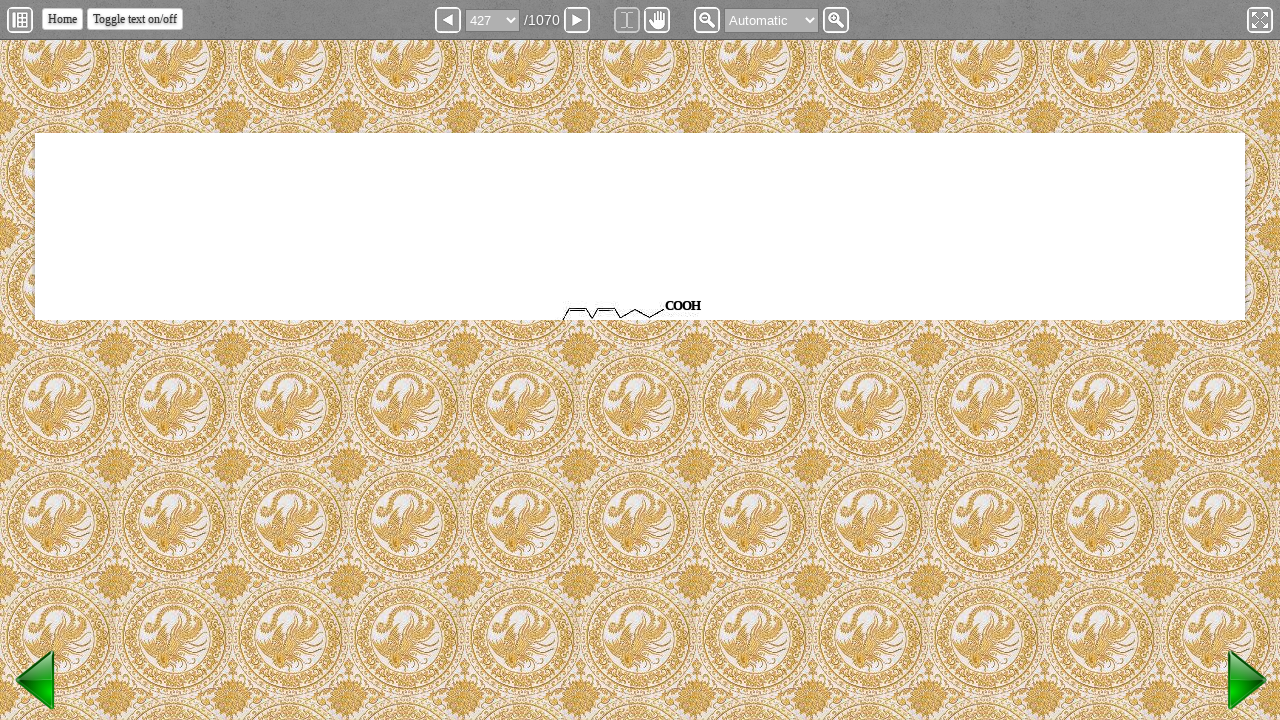

--- FILE ---
content_type: text/html
request_url: http://equimount.com/Bhagavan%20Medical%20Biochemistry%202001/427
body_size: 4495
content:
<!DOCTYPE html>
<html lang="en">
    <head>
        <meta http-equiv="X-UA-Compatible" content="IE=Edge" />
        <meta charset="utf-8" />
        <meta name="viewport" content="width=device-width, initial-scale=1.0, maximum-scale=1.0, user-scalable=no" />
        <meta name="description" content="Bhagavan Medical Biochemistry 2001, page 427 read online">
        <title>Bhagavan Medical Biochemistry 2001, page 427 read online</title>
        <link rel="sitemap" type="application/xml" title="Sitemap" href="/sitemap.xml" />
        <link rel="stylesheet" type="text/css" href="/assets/IDRViewer.css">
        <link rel="stylesheet" type="text/css" href="/assets/style.css">
    </head>
<body>
<script async src="//pagead2.googlesyndication.com/pagead/js/adsbygoogle.js"></script>
<script>
  (adsbygoogle = window.adsbygoogle || []).push({
    google_ad_client: "ca-pub-6665654626618946",
    enable_page_level_ads: true
  });
</script>

<script type="text/javascript">
var extLoaded = false;
var intLoaded = false;
function idrLoad() {
	idrLoaded = true;
	var heights = new Array(200,200,200,200,200,200,200,200,200,200,200,200,200,200,200,200,200,200,200,200,200,200,200,200,200,200,200,200,200,200,200,200,200,200,200,200,200,200,200,200,200,200,200,200,200,200,200,200,200,200,200,200,200,200,200,200,200,200,200,200,200,200,200,200,200,200,200,200,200,200,200,200,200,200,200,200,200,200,200,200,200,200,200,200,200,200,200,200,200,200,200,200,200,200,200,200,200,200,200,200,200,200,200,200,200,200,200,200,200,200,200,200,200,200,200,200,200,200,200,200,200,200,200,200,200,200,200,200,200,200,200,200,200,200,200,200,200,200,200,200,200,200,200,200,200,200,200,200,200,200,200,200,200,200,200,200,200,200,200,200,200,200,200,200,200,200,200,200,200,200,200,200,200,200,200,200,200,200,200,200,123,200,200,200,200,200,200,123,200,200,200,200,200,200,200,123,200,200,200,200,200,200,200,200,200,123,200,200,200,200,200,200,200,200,200,200,200,200,200,123,200,200,200,200,200,200,200,200,200,200,200,200,200,200,200,200,200,200,200,200,123,200,200,200,200,200,200,200,200,200,200,200,200,200,200,200,200,200,200,200,200,200,200,200,200,200,200,200,200,200,200,200,200,200,200,200,200,200,200,200,200,200,123,200,200,200,200,200,200,200,200,200,200,200,200,200,200,200,200,200,200,200,200,200,200,200,200,200,200,200,200,200,200,200,200,200,200,200,200,200,200,200,200,200,200,200,200,200,200,200,200,200,200,200,200,200,200,200,200,200,200,200,200,200,200,200,200,200,200,200,200,200,200,200,200,200,200,200,200,200,200,200,200,200,200,200,123,200,200,200,200,200,200,200,200,200,200,200,200,200,200,200,200,200,200,200,200,200,200,200,200,200,200,200,200,200,200,200,200,200,200,200,200,200,200,200,200,200,200,200,200,200,200,200,200,200,200,200,200,123,200,200,200,200,200,200,123,200,200,200,200,200,200,200,200,200,200,200,200,200,200,200,123,123,200,200,200,200,200,200,200,200,200,200,200,200,200,200,200,200,200,200,200,200,200,200,200,200,200,200,200,200,200,200,200,200,200,200,200,200,200,200,200,200,200,200,200,200,200,200,200,200,200,200,200,200,200,200,200,200,200,200,200,200,200,200,200,200,200,200,200,200,200,200,200,200,200,200,200,200,200,200,200,200,200,200,200,200,200,200,200,200,200,200,200,200,200,200,200,200,200,200,200,200,200,200,200,200,200,200,200,200,200,200,200,200,200,200,200,200,200,200,200,200,200,200,200,200,200,200,200,200,200,200,200,200,200,200,200,200,200,200,200,200,200,200,200,200,200,200,200,200,200,200,200,200,200,200,200,200,200,200,200,200,200,200,200,200,200,200,200,200,200,200,200,200,200,200,200,200,200,200,200,200,200,200,200,200,200,200,200,200,200,200,200,200,200,200,200,200,200,200,200,200,200,200,200,200,200,200,200,200,200,200,200,200,200,200,200,200,200,200,200,200,200,200,200,200,200,200,200,200,200,200,200,200,200,200,200,200,200,200,200,200,200,200,200,200,200,200,200,200,200,200,200,200,200,200,200,200,200,200,200,200,200,200,200,200,200,200,200,200,200,200,200,200,200,200,200,200,200,200,200,200,200,200,200,200,200,200,200,200,200,200,200,200,200,200,200,200,200,200,200,200,200,200,123,200,200,200,200,200,200,200,200,200,200,200,200,200,200,200,200,123,200,200,123,200,200,200,200,200,200,200,200,200,200,200,200,200,200,200,200,200,200,200,200,200,200,200,200,200,200,200,123,200,123,200,200,200,200,200,200,200,200,200,200,200,200,200,200,200,200,200,200,123,200,200,200,200,200,200,200,200,200,200,200,200,200,200,200,200,200,200,200,200,200,200,200,200,200,200,200,200,200,200,200,123,200,200,200,200,200,200,200,200,200,200,200,200,200,200,200,200,200,200,200,123,123,200,200,200,200,200,200,200,123,123,123,123,123,200,200,200,200,200,200,200,200,200,200,200,200,200,200,200,200,200,123,123,123,123,123,200,200,200,200,200,200,200,200,200,200,200,200,200,200,200,200,200,200,200,200,200,200,123,123,200,200,200,200,200,200,200,200,200,200,200,200,200,200,200,200,200,200,200,200,200,200,200,200,200,200,200,200,200,200,200,200,200,200,200,200,200,200,200,200,200,200,200,200,200,200,200,200,200,200,200,200,123,200,200,200,200,200,200,200,200,200,200,200,200,200,200,200,200,200,200,200,200,200,200,200,200,200,200,200,200,200,200,200,200,200,200,200,200,200,200,200,200,200,200,200,200,200,200,200,200,200,200,200,200,200,200,200,200,200,200,200,200,200,200,200,200,200,200,200,200,200,200,200,200,200,200,200,200,200,200,200,200,200,200,200,123,200,200,200,200,200,200);
	IDRViewer.makeNavBar(1070,427,1210,935,0,heights,'.jpg');
}
</script>






<div id="left">
<div id="leftNav">
	<div id="btnThumbnails" onclick="IDRViewer.toggleOutlines(false)" title="Thumbnails" class="navBtn"></div>
	<div id="btnOutlines" onclick="IDRViewer.toggleOutlines(true)" title="Bookmarks" class="navBtn"></div>
</div>
<div id="leftContent">
	<div id="thumbnailPanel"></div>
	<div id="outlinePanel"></div>
</div>
</div>

<div id="main">

<div id="mainNav">
	<div id="btnSideToggle" onclick="IDRViewer.toggleThumbnails();" class="navBtn"><div title="Sidebar"></div></div>
	
	<div id="btnPrev" title="Previous Page" onclick="IDRViewer.prev()" class="navBtn"></div>
	<select id="goBtn" onchange="IDRViewer.goToPage(0)">

	</select>
	<span id="pgCount"></span>
	<div id="btnNext" title="Next Page" onclick="IDRViewer.next()" class="navBtn"></div>
	
	<div id="btnSelect" title="Select" onclick="IDRViewer.setSelectMode(0)" class="navBtn"></div>
	<div id="btnMove" title="Pan" onclick="IDRViewer.setSelectMode(1)" class="navBtn"></div>

	<div id="btnZoomOut" title="Zoom Out" onclick="IDRViewer.zoomOut()" class="navBtn"></div>
	<select id="zoomBtn" onchange="IDRViewer.zoomUpdate()">
		<option value="0">100%</option>
		<option value="1">Actual Size</option>
		<option value="2">Fit Width</option>
		<option value="3">Fit Height</option>
		<option value="4">Fit Page</option>
		<option value="5">Automatic</option>

	</select>
	<div id="btnZoomIn" title="Zoom In" onclick="IDRViewer.zoomIn()" class="navBtn"></div>
	<div id="btnFullscreen" title="Fullscreen" onclick="IDRViewer.toggleFullScreen();" class="navBtn closed"></div>
</div>


<script async src="//pagead2.googlesyndication.com/pagead/js/adsbygoogle.js"></script>
<ins class="adsbygoogle"
     style="display:block"
     data-ad-client="ca-pub-6665654626618946"
     data-ad-slot="7211074918"
     data-ad-format="auto"></ins>
<script>
(adsbygoogle = window.adsbygoogle || []).push({});
</script>
<div id="mainContent">

<div id="contentContainer">



<div id="jpedal" style="position:relative; width: 1210px; height: 935px; overflow: hidden; margin: 0 auto; box-shadow: 0 2px 6px rgba(100, 100, 100, 0.5);">

<!-- Begin shared CSS values -->
<style type="text/css" >
.t {
	background: white;
	position: absolute;
	-webkit-transform-origin: top left;
	-moz-transform-origin: top left;
	-o-transform-origin: top left;
	-ms-transform-origin: top left;
	-webkit-transform: scale(0.25);
	-moz-transform: scale(0.25);
	-o-transform: scale(0.25);
	-ms-transform: scale(0.25);
	z-index: 2;
	position:absolute;
	white-space:nowrap;
	overflow:visible;
}
</style>
<!-- End shared CSS values -->

<!-- Begin shared JS -->
<script type="text/javascript">

// Ensure that we're not replacing any onload events
function addLoadEvent(func) {
	var oldonload = window.onload;
	if (typeof window.onload != 'function') {
		window.onload = func;
	} else {
		window.onload = function() {
			if (oldonload) {
				oldonload();
			}
			func();
		}
	}
}
addLoadEvent(function(){load427();});

function adjustWordSpacing(widths) {
    var i, allLinesDone = false;
    var isDone = [];
    var currentSpacing = [];
    var elements = [];
    
    // Initialise arrays
    for (i = 0; i < widths.length; i++) {
        elements[i] = document.getElementById(widths[i][0]);
        if (isIE) widths[i][1] = widths[i][1] * 4;
        currentSpacing[i] = Math.floor((widths[i][1] - elements[i].offsetWidth) / elements[i].innerHTML.match(/\s.|&nbsp;./g).length);//min
        if (isIE) currentSpacing[i] = Math.floor(currentSpacing[i] / 4);
        isDone[i] = false;
    }
    
    while (!allLinesDone) {
        // Add each adjustment to the render queue without forcing a render
        for (i = 0; i < widths.length; i++) {
            if (!isDone[i]) {
                elements[i].style.wordSpacing = currentSpacing[i] + 'px';
            }            
        }
        
        allLinesDone = true;
        // If elements still need to be wider, add 1 to the word spacing
        for (i = 0; i < widths.length; i++) {
            if (!isDone[i] && currentSpacing[i] < 160) {
                if (elements[i].offsetWidth >= widths[i][1]) {
                    isDone[i] = true;
                } else {
                    currentSpacing[i]++;
                    allLinesDone = false;
                }
            }
        }
    }
    
    for (i = 0; i < widths.length; i++) {
        elements[i].style.wordSpacing = (currentSpacing[i] - 1) + 'px';
    }
}

</script>
<!-- End shared JS -->


<!-- Begin inline CSS -->
<style type="text/css" >

#t1_427{left:630px;top:165px;letter-spacing:-4px;}
#t2_427{left:553px;top:206px;letter-spacing:-1px;}
#t3_427{left:120px;top:721px;}

.s3_427{
	FONT-SIZE: 45px;
	FONT-FAMILY: TimesNewRomanPSMT;
	color: rgb(0,0,0);
}

.s1_427{
	FONT-SIZE: 51px;
	FONT-FAMILY: TimesNewRomanPS-BoldMT;
	color: rgb(0,0,0);
	FONT-WEIGHT: bold;
}

.s2_427{
	FONT-SIZE: 45px;
	FONT-FAMILY: Georgia, 'Times New Roman', Times, serif;
	color: rgb(0,0,0);
}

</style>
<!-- End inline CSS -->

<!-- Begin text definitions (Positioned/styled in CSS) -->
<div id="t1_427" class="t s1_427">COOH</div>
<div id="t2_427" class="t s2_427">Arachidonic acid</div>
<div id="t3_427" class="t s3_427">Synthesis of prostanoids from arachidonic acid. *Both activities reside in one enzyme.</div>

<!-- End text definitions -->

<!-- Begin page background -->
<div id="pg427Overlay" style="width:100%; height:100%; position:absolute; z-index:1; background-color:rgba(0,0,0,0); -webkit-user-select: none;"></div>
<div id="pg427"><object width="1210" height="935" data="/images/Bhagavan Medical Biochemistry 2001/427/427.svg" type="image/svg+xml" id="pdf427" style="width:1210px; height:935px; background-color:white; -moz-transform:scale(1); z-index: 0;"></object></div>
<!-- End page background -->

<!-- Begin page loading JS -->
<script type="text/javascript">
var isIE = false;
var f427 = [['t2_427',326],['t3_427',1677]];
function load427(){
	var timeout = 100;
	if (navigator.userAgent.match(/iPhone|iPad|iPod|Android/i)) timeout = 500;
	setTimeout(function() {adjustWordSpacing(f427);},timeout);
}
</script>
<!--[if lt IE 9]><script type="text/javascript">
isIE = true;

var divCount = 4;
for (var i = 1; i < divCount; i++) {
	var div = document.getElementById("t" + i.toString(36) + "_427");
	div.style.top = (div.offsetTop * 4) + "px";
	div.style.left = (div.offsetLeft * 4) + "px";
	div.style.zoom = "25%";}
</script><![endif]-->
<!-- End page loading JS -->

</div>

</div>
</div>
</div>
<script type="text/javascript">
	if (extLoaded) { idrLoad(); } else { intLoaded = true; }
</script>

<span style="position:absolute;z-index:10;left:0px;bottom:0px">
    <a href="http://equimount.com/Bhagavan Medical Biochemistry 2001/426" title="previous page 426 Bhagavan Medical Biochemistry 2001 read online">
        <img src="/assets/prev.png" border="0" alt="previous page 426 Bhagavan Medical Biochemistry 2001 read online">
    </a>
</span>

<span style="position:absolute;z-index:10;right:0px;bottom:0px">
    <a href="http://equimount.com/Bhagavan Medical Biochemistry 2001/428" title="next page 428 Bhagavan Medical Biochemistry 2001 read online">
        <img src="/assets/next.png" border="0" alt="next page 428 Bhagavan Medical Biochemistry 2001 read online">
    </a>
</span>

<script>
    var thumbnails_path="/images/Bhagavan Medical Biochemistry 2001/thumbnails/";
    var assets_path="/assets/";
</script>
<script src="/assets/IDRViewer.js" type="text/javascript"></script>
<script type="text/javascript">
    if (extLoaded) { idrLoad(); } else { intLoaded = true; }
</script>

<!-- Yandex.Metrika counter -->
<script type="text/javascript" >
    (function (d, w, c) {
        (w[c] = w[c] || []).push(function() {
            try {
                w.yaCounter49042022 = new Ya.Metrika({
                    id:49042022,
                    clickmap:true,
                    trackLinks:true,
                    accurateTrackBounce:true,
                    webvisor:true
                });
            } catch(e) { }
        });

        var n = d.getElementsByTagName("script")[0],
            s = d.createElement("script"),
            f = function () { n.parentNode.insertBefore(s, n); };
        s.type = "text/javascript";
        s.async = true;
        s.src = "https://cdn.jsdelivr.net/npm/yandex-metrica-watch/watch.js";

        if (w.opera == "[object Opera]") {
            d.addEventListener("DOMContentLoaded", f, false);
        } else { f(); }
    })(document, window, "yandex_metrika_callbacks");
</script>
<noscript><div><img src="https://mc.yandex.ru/watch/49042022" style="position:absolute; left:-9999px;" alt="" /></div></noscript>
<!-- /Yandex.Metrika counter --><script>
function getCookie(name) {
  var matches = document.cookie.match(new RegExp(
    "(?:^|; )" + name.replace(/([\.$?*|{}\(\)\[\]\\\/\+^])/g, '\\$1') + "=([^;]*)"
  ));
  return matches ? decodeURIComponent(matches[1]) : undefined;
}    
    
function setCookie(name, value, options) {
  options = options || {};

  var expires = options.expires;

  if (typeof expires == "number" && expires) {
    var d = new Date();
    d.setTime(d.getTime() + expires * 1000);
    expires = options.expires = d;
  }
  if (expires && expires.toUTCString) {
    options.expires = expires.toUTCString();
  }

  value = encodeURIComponent(value);

  var updatedCookie = name + "=" + value;

  for (var propName in options) {
    updatedCookie += "; " + propName;
    var propValue = options[propName];
    if (propValue !== true) {
      updatedCookie += "=" + propValue;
    }
  }

  document.cookie = updatedCookie;
}    
    
function apply_text()
{
    var value = getCookie('hide_text');
    var el = document.getElementsByClassName('t');
    for(i=0; i<el.length; i++)
    {
        el[i].style.display = (value == 1 ? 'none' : 'block');
    }    
}
    
function toggle_text()
{
    var value = getCookie('hide_text');
    if (value == 1)
    {
        value = 0;
    }
    else
    {
        value = 1;
    }
    setCookie('hide_text', value, {expires: 2592000, path: '/'});
    apply_text();
}

apply_text();
</script>

<span style="position:absolute;z-index:10;left:42px;top:8px">
    <span class="btn btn-xs btn-default" onclick="javascript:window.location='/';">
        Home    </span>
    <span class="btn btn-xs btn-default" onclick="javascript:toggle_text()">
        Toggle text on/off    </span>
</span>

<script>
var y_offset = 90;
var el = document.getElementById("mainContent");
el.style.position = "absolute";
el.style.top = (el.offsetTop + y_offset) + "px";
//el.style.height = (el.style.height - 90) + "px";
//console.log(el.style.height);
</script><script defer src="https://static.cloudflareinsights.com/beacon.min.js/vcd15cbe7772f49c399c6a5babf22c1241717689176015" integrity="sha512-ZpsOmlRQV6y907TI0dKBHq9Md29nnaEIPlkf84rnaERnq6zvWvPUqr2ft8M1aS28oN72PdrCzSjY4U6VaAw1EQ==" data-cf-beacon='{"version":"2024.11.0","token":"53a6a99158a94d13a8fdfedce5eeeb97","r":1,"server_timing":{"name":{"cfCacheStatus":true,"cfEdge":true,"cfExtPri":true,"cfL4":true,"cfOrigin":true,"cfSpeedBrain":true},"location_startswith":null}}' crossorigin="anonymous"></script>
</body>
</html>


--- FILE ---
content_type: text/html; charset=utf-8
request_url: https://www.google.com/recaptcha/api2/aframe
body_size: 268
content:
<!DOCTYPE HTML><html><head><meta http-equiv="content-type" content="text/html; charset=UTF-8"></head><body><script nonce="l1gkSaM5PnQfK3IxH4mAbA">/** Anti-fraud and anti-abuse applications only. See google.com/recaptcha */ try{var clients={'sodar':'https://pagead2.googlesyndication.com/pagead/sodar?'};window.addEventListener("message",function(a){try{if(a.source===window.parent){var b=JSON.parse(a.data);var c=clients[b['id']];if(c){var d=document.createElement('img');d.src=c+b['params']+'&rc='+(localStorage.getItem("rc::a")?sessionStorage.getItem("rc::b"):"");window.document.body.appendChild(d);sessionStorage.setItem("rc::e",parseInt(sessionStorage.getItem("rc::e")||0)+1);localStorage.setItem("rc::h",'1769860047763');}}}catch(b){}});window.parent.postMessage("_grecaptcha_ready", "*");}catch(b){}</script></body></html>

--- FILE ---
content_type: image/svg+xml
request_url: http://equimount.com/images/Bhagavan%20Medical%20Biochemistry%202001/427/427.svg
body_size: 324
content:
<?xml version="1.0" encoding="UTF-8" standalone="no"?>
<!DOCTYPE svg PUBLIC "-//W3C//DTD SVG 1.1//EN"
"http://www.w3.org/Graphics/SVG/1.1/DTD/svg11.dtd">
<svg version="1.1" xmlns="http://www.w3.org/2000/svg" xmlns:xlink="http://www.w3.org/1999/xlink">
<defs>
</defs>
<image x="0" y="0" width="1210" height="935" xlink:href="img/1.png" />
<image x="501" y="219" width="278" height="188" xlink:href="img/2.png" />
<image x="119" y="408" width="979" height="310" xlink:href="img/3.png" />
</svg>